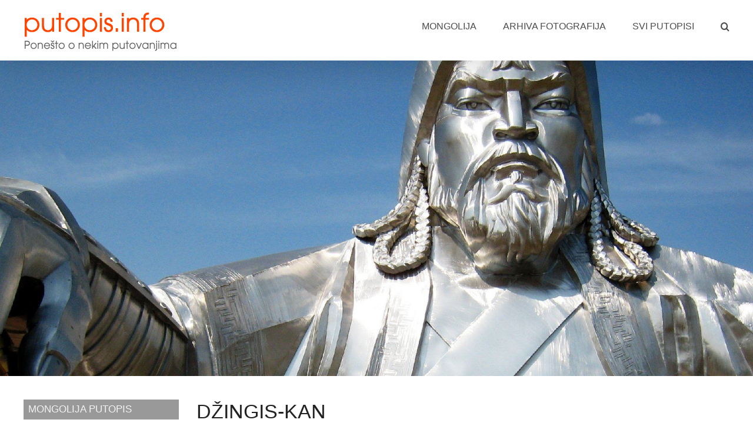

--- FILE ---
content_type: text/html
request_url: https://www.putopis.info/mongolija/dzingis-kan/
body_size: 16610
content:
<!DOCTYPE html>
<html class="avada-html-layout-wide avada-html-header-position-top" lang="en-US" prefix="og: http://ogp.me/ns# fb: http://ogp.me/ns/fb#">
<head>
<meta http-equiv="X-UA-Compatible" content="IE=edge"/>
<meta http-equiv="Content-Type" content="text/html; charset=utf-8"/>
<meta name="viewport" content="width=device-width, initial-scale=1"/>
<meta name='robots' content='index, follow, max-image-preview:large, max-snippet:-1, max-video-preview:-1'/>
<style>img:is([sizes="auto" i], [sizes^="auto," i]){contain-intrinsic-size:3000px 1500px}</style>
<title>Džingis-kan - Putopis</title>
<link rel="canonical" href="https://www.putopis.info/mongolija/dzingis-kan/"/>
<meta property="og:locale" content="en_US"/>
<meta property="og:type" content="article"/>
<meta property="og:title" content="Džingis-kan - Putopis"/>
<meta property="og:url" content="https://www.putopis.info/mongolija/dzingis-kan/"/>
<meta property="og:site_name" content="Putopis"/>
<meta property="article:publisher" content="https://www.facebook.com/davor.raunic"/>
<meta property="article:modified_time" content="2022-01-02T20:48:38+00:00"/>
<meta name="twitter:label1" content="Est. reading time"/>
<meta name="twitter:data1" content="16 minutes"/>
<script type="application/ld+json" class="yoast-schema-graph">{"@context":"https://schema.org","@graph":[{"@type":"WebPage","@id":"https://www.putopis.info/mongolija/dzingis-kan/","url":"https://www.putopis.info/mongolija/dzingis-kan/","name":"Džingis-kan - Putopis","isPartOf":{"@id":"https://www.putopis.info/#website"},"datePublished":"2020-02-19T16:30:20+00:00","dateModified":"2022-01-02T20:48:38+00:00","breadcrumb":{"@id":"https://www.putopis.info/mongolija/dzingis-kan/#breadcrumb"},"inLanguage":"en-US","potentialAction":[{"@type":"ReadAction","target":["https://www.putopis.info/mongolija/dzingis-kan/"]}]},{"@type":"BreadcrumbList","@id":"https://www.putopis.info/mongolija/dzingis-kan/#breadcrumb","itemListElement":[{"@type":"ListItem","position":1,"name":"Home","item":"https://www.putopis.info/"},{"@type":"ListItem","position":2,"name":"MONGOLIJA","item":"https://www.putopis.info/mongolija/"},{"@type":"ListItem","position":3,"name":"Džingis-kan"}]},{"@type":"WebSite","@id":"https://www.putopis.info/#website","url":"https://www.putopis.info/","name":"Putopis","description":"Ponešto o nekim putovanjima","publisher":{"@id":"https://www.putopis.info/#/schema/person/2ebe6fd3d2b88d1442953cabc531b025"},"potentialAction":[{"@type":"SearchAction","target":{"@type":"EntryPoint","urlTemplate":"https://www.putopis.info/?s={search_term_string}"},"query-input":{"@type":"PropertyValueSpecification","valueRequired":true,"valueName":"search_term_string"}}],"inLanguage":"en-US"},{"@type":["Person","Organization"],"@id":"https://www.putopis.info/#/schema/person/2ebe6fd3d2b88d1442953cabc531b025","name":"Davor Raunić","image":{"@type":"ImageObject","inLanguage":"en-US","@id":"https://www.putopis.info/#/schema/person/image/","url":"https://secure.gravatar.com/avatar/f3d1d131adf75ad3d0c7dc7145e020c07cd5b0a6909cad2af83b61f5c4e91852?s=96&d=mm&r=g","contentUrl":"https://secure.gravatar.com/avatar/f3d1d131adf75ad3d0c7dc7145e020c07cd5b0a6909cad2af83b61f5c4e91852?s=96&d=mm&r=g","caption":"Davor Raunić"},"logo":{"@id":"https://www.putopis.info/#/schema/person/image/"},"sameAs":["http://putopis.info","https://www.facebook.com/davor.raunic"]}]}</script>
<link rel="alternate" type="application/rss+xml" title="Putopis &raquo; Feed" href="https://www.putopis.info/feed/"/>
<link rel="alternate" type="application/rss+xml" title="Putopis &raquo; Comments Feed" href="https://www.putopis.info/comments/feed/"/>
<meta name="description" content="DŽINGIS-KAN MONGOLIJA - Putopis 4/15 Na povratku u Ulan Bator zastajemo kod spomenika Džingis-kanu. Nakon pada komunizma i uvođenja demokracije 1991. godine, osim vraćanja budizmu i šamanizmu, u Mongoliji počinje jačati i kult Džingis-kana. Spomenik je monumentalan, kao i ponos Mongola na drevnog osvajača i oca"/>
<meta property="og:locale" content="en_US"/>
<meta property="og:type" content="article"/>
<meta property="og:site_name" content="Putopis"/>
<meta property="og:title" content="Džingis-kan - Putopis"/>
<meta property="og:description" content="DŽINGIS-KAN MONGOLIJA - Putopis 4/15 Na povratku u Ulan Bator zastajemo kod spomenika Džingis-kanu. Nakon pada komunizma i uvođenja demokracije 1991. godine, osim vraćanja budizmu i šamanizmu, u Mongoliji počinje jačati i kult Džingis-kana. Spomenik je monumentalan, kao i ponos Mongola na drevnog osvajača i oca"/>
<meta property="og:url" content="https://www.putopis.info/mongolija/dzingis-kan/"/>
<meta property="article:modified_time" content="2022-01-02T20:48:38+01:00"/>
<meta property="og:image" content="https://www.putopis.info/wp-content/uploads/2016/06/putopis12.png"/>
<meta property="og:image:width" content="284"/>
<meta property="og:image:height" content="73"/>
<meta property="og:image:type" content=""/>
<link rel="stylesheet" type="text/css" href="//www.putopis.info/wp-content/cache/wpfc-minified/1mv27k63/9q1jt.css" media="all"/>
<link rel="https://api.w.org/" href="https://www.putopis.info/wp-json/"/><link rel="alternate" title="JSON" type="application/json" href="https://www.putopis.info/wp-json/wp/v2/pages/8632"/><link rel="EditURI" type="application/rsd+xml" title="RSD" href="https://www.putopis.info/xmlrpc.php?rsd"/>
<meta name="generator" content="WordPress 6.8.2"/>
<link rel='shortlink' href='https://www.putopis.info/?p=8632'/>
<link rel="alternate" title="oEmbed (JSON)" type="application/json+oembed" href="https://www.putopis.info/wp-json/oembed/1.0/embed?url=https%3A%2F%2Fwww.putopis.info%2Fmongolija%2Fdzingis-kan%2F"/>
<link rel="alternate" title="oEmbed (XML)" type="text/xml+oembed" href="https://www.putopis.info/wp-json/oembed/1.0/embed?url=https%3A%2F%2Fwww.putopis.info%2Fmongolija%2Fdzingis-kan%2F&#038;format=xml"/>
<style>.fancybox-slide--image .fancybox-content{background-color:#FFFFFF}div.fancybox-caption{display:none !important;}
img.fancybox-image{border-width:1px;border-color:#FFFFFF;border-style:solid;}
div.fancybox-bg{background-color:rgba(0,0,0,0.9);opacity:1 !important;}div.fancybox-content{border-color:#FFFFFF}
div#fancybox-title{background-color:#FFFFFF}
div.fancybox-content{background-color:#FFFFFF;border:1px solid #BBBBBB}
div#fancybox-title-inside{color:#333333}
div.fancybox-caption p.caption-title{display:inline-block}
div.fancybox-caption p.caption-title{font-size:14px}
div.fancybox-caption p.caption-title{color:#333333}
div.fancybox-caption{color:#333333}div.fancybox-caption p.caption-title{background:#fff;width:auto;padding:10px 30px;}div.fancybox-content p.caption-title{color:#333333;margin:0;padding:5px 0;}body.fancybox-active .fancybox-container .fancybox-stage .fancybox-content .fancybox-close-small{display:block;}</style>
<style id="css-fb-visibility">@media screen and (max-width:640px){.fusion-no-small-visibility{display:none !important;}body .sm-text-align-center{text-align:center !important;}body .sm-text-align-left{text-align:left !important;}body .sm-text-align-right{text-align:right !important;}body .sm-flex-align-center{justify-content:center !important;}body .sm-flex-align-flex-start{justify-content:flex-start !important;}body .sm-flex-align-flex-end{justify-content:flex-end !important;}body .sm-mx-auto{margin-left:auto !important;margin-right:auto !important;}body .sm-ml-auto{margin-left:auto !important;}body .sm-mr-auto{margin-right:auto !important;}body .fusion-absolute-position-small{position:absolute;top:auto;width:100%;}.awb-sticky.awb-sticky-small{ position: sticky; top: var(--awb-sticky-offset,0); }}@media screen and (min-width: 641px) and (max-width: 1024px){.fusion-no-medium-visibility{display:none !important;}body .md-text-align-center{text-align:center !important;}body .md-text-align-left{text-align:left !important;}body .md-text-align-right{text-align:right !important;}body .md-flex-align-center{justify-content:center !important;}body .md-flex-align-flex-start{justify-content:flex-start !important;}body .md-flex-align-flex-end{justify-content:flex-end !important;}body .md-mx-auto{margin-left:auto !important;margin-right:auto !important;}body .md-ml-auto{margin-left:auto !important;}body .md-mr-auto{margin-right:auto !important;}body .fusion-absolute-position-medium{position:absolute;top:auto;width:100%;}.awb-sticky.awb-sticky-medium{ position: sticky; top: var(--awb-sticky-offset,0); }}@media screen and (min-width:1025px){.fusion-no-large-visibility{display:none !important;}body .lg-text-align-center{text-align:center !important;}body .lg-text-align-left{text-align:left !important;}body .lg-text-align-right{text-align:right !important;}body .lg-flex-align-center{justify-content:center !important;}body .lg-flex-align-flex-start{justify-content:flex-start !important;}body .lg-flex-align-flex-end{justify-content:flex-end !important;}body .lg-mx-auto{margin-left:auto !important;margin-right:auto !important;}body .lg-ml-auto{margin-left:auto !important;}body .lg-mr-auto{margin-right:auto !important;}body .fusion-absolute-position-large{position:absolute;top:auto;width:100%;}.awb-sticky.awb-sticky-large{ position: sticky; top: var(--awb-sticky-offset,0); }}</style><style>.recentcomments a{display:inline !important;padding:0 !important;margin:0 !important;}</style><meta name="generator" content="Powered by WPBakery Page Builder - drag and drop page builder for WordPress."/>
<meta name="generator" content="Powered by Slider Revolution 6.7.37 - responsive, Mobile-Friendly Slider Plugin for WordPress with comfortable drag and drop interface."/>
<noscript><style>.wpb_animate_when_almost_visible{opacity:1;}</style></noscript><style id="fusion-builder-page-css">.clanak{border-style:solid;border-width:1px 1px 1px 10px;border-color:#de0202;border-radius:15px;background-color:#fcfcf7;padding:25px;margin-bottom:5px;}
.sidebar .widget .heading .widget-title, .sidebar .widget .widget-title{background-color:#999999;padding:8px;margin:0px 0px 5px 0px;font-size:17px;}
.sidebar .widget .heading h4, .sidebar .widget h4{color:#f2f2f2;font-size:16px;}
.wp-caption-text{font-size:11px;text-align:center;}
.naslov-bottline{padding-bottom:10px;border-style:solid;border-width:0px 0px 2px 0px;border-color:red;}
.naslov-bottline{padding-bottom:10px;border-style:solid;border-width:0px 0px 2px 0px;border-color:#f44336;}
.gallery-margin{padding-top:15px;padding-bottom:15px;}</style><script>(function(i,s,o,g,r,a,m){i['GoogleAnalyticsObject']=r;i[r]=i[r]||function(){ (i[r].q=i[r].q||[]).push(arguments)},i[r].l=1*new Date();a=s.createElement(o), m=s.getElementsByTagName(o)[0];a.async=1;a.src=g;m.parentNode.insertBefore(a,m) })(window,document,'script','//www.google-analytics.com/analytics.js','ga'); ga('create', 'UA-26125938-7', 'auto'); ga('send', 'pageview');</script>
<script data-wpfc-render="false">var Wpfcll={s:[],osl:0,scroll:false,i:function(){Wpfcll.ss();window.addEventListener('load',function(){let observer=new MutationObserver(mutationRecords=>{Wpfcll.osl=Wpfcll.s.length;Wpfcll.ss();if(Wpfcll.s.length > Wpfcll.osl){Wpfcll.ls(false);}});observer.observe(document.getElementsByTagName("html")[0],{childList:true,attributes:true,subtree:true,attributeFilter:["src"],attributeOldValue:false,characterDataOldValue:false});Wpfcll.ls(true);});window.addEventListener('scroll',function(){Wpfcll.scroll=true;Wpfcll.ls(false);});window.addEventListener('resize',function(){Wpfcll.scroll=true;Wpfcll.ls(false);});window.addEventListener('click',function(){Wpfcll.scroll=true;Wpfcll.ls(false);});},c:function(e,pageload){var w=document.documentElement.clientHeight || body.clientHeight;var n=0;if(pageload){n=0;}else{n=(w > 800) ? 800:200;n=Wpfcll.scroll ? 800:n;}var er=e.getBoundingClientRect();var t=0;var p=e.parentNode ? e.parentNode:false;if(typeof p.getBoundingClientRect=="undefined"){var pr=false;}else{var pr=p.getBoundingClientRect();}if(er.x==0 && er.y==0){for(var i=0;i < 10;i++){if(p){if(pr.x==0 && pr.y==0){if(p.parentNode){p=p.parentNode;}if(typeof p.getBoundingClientRect=="undefined"){pr=false;}else{pr=p.getBoundingClientRect();}}else{t=pr.top;break;}}};}else{t=er.top;}if(w - t+n > 0){return true;}return false;},r:function(e,pageload){var s=this;var oc,ot;try{oc=e.getAttribute("data-wpfc-original-src");ot=e.getAttribute("data-wpfc-original-srcset");originalsizes=e.getAttribute("data-wpfc-original-sizes");if(s.c(e,pageload)){if(oc || ot){if(e.tagName=="DIV" || e.tagName=="A" || e.tagName=="SPAN"){e.style.backgroundImage="url("+oc+")";e.removeAttribute("data-wpfc-original-src");e.removeAttribute("data-wpfc-original-srcset");e.removeAttribute("onload");}else{if(oc){e.setAttribute('src',oc);}if(ot){e.setAttribute('srcset',ot);}if(originalsizes){e.setAttribute('sizes',originalsizes);}if(e.getAttribute("alt") && e.getAttribute("alt")=="blank"){e.removeAttribute("alt");}e.removeAttribute("data-wpfc-original-src");e.removeAttribute("data-wpfc-original-srcset");e.removeAttribute("data-wpfc-original-sizes");e.removeAttribute("onload");if(e.tagName=="IFRAME"){var y="https://www.youtube.com/embed/";if(navigator.userAgent.match(/\sEdge?\/\d/i)){e.setAttribute('src',e.getAttribute("src").replace(/.+\/templates\/youtube\.html\#/,y));}e.onload=function(){if(typeof window.jQuery !="undefined"){if(jQuery.fn.fitVids){jQuery(e).parent().fitVids({customSelector:"iframe[src]"});}}var s=e.getAttribute("src").match(/templates\/youtube\.html\#(.+)/);if(s){try{var i=e.contentDocument || e.contentWindow;if(i.location.href=="about:blank"){e.setAttribute('src',y+s[1]);}}catch(err){e.setAttribute('src',y+s[1]);}}}}}}else{if(e.tagName=="NOSCRIPT"){if(typeof window.jQuery !="undefined"){if(jQuery(e).attr("data-type")=="wpfc"){e.removeAttribute("data-type");jQuery(e).after(jQuery(e).text());}}}}}}catch(error){console.log(error);console.log("==>",e);}},ss:function(){var i=Array.prototype.slice.call(document.getElementsByTagName("img"));var f=Array.prototype.slice.call(document.getElementsByTagName("iframe"));var d=Array.prototype.slice.call(document.getElementsByTagName("div"));var a=Array.prototype.slice.call(document.getElementsByTagName("a"));var s=Array.prototype.slice.call(document.getElementsByTagName("span"));var n=Array.prototype.slice.call(document.getElementsByTagName("noscript"));this.s=i.concat(f).concat(d).concat(a).concat(s).concat(n);},ls:function(pageload){var s=this;[].forEach.call(s.s,function(e,index){s.r(e,pageload);});}};document.addEventListener('DOMContentLoaded',function(){wpfci();});function wpfci(){Wpfcll.i();}</script>
</head>
<body class="wp-singular page-template-default page page-id-8632 page-child parent-pageid-8296 wp-theme-Avada has-sidebar fusion-image-hovers fusion-pagination-sizing fusion-button_type-flat fusion-button_span-no fusion-button_gradient-linear avada-image-rollover-circle-yes avada-image-rollover-yes avada-image-rollover-direction-left fusion-has-button-gradient wpb-js-composer js-comp-ver-8.0.1 vc_responsive fusion-body ltr fusion-sticky-header no-mobile-sticky-header no-mobile-slidingbar fusion-disable-outline fusion-sub-menu-fade mobile-logo-pos-left layout-wide-mode avada-has-boxed-modal-shadow-none layout-scroll-offset-full avada-has-zero-margin-offset-top fusion-top-header menu-text-align-left mobile-menu-design-classic fusion-show-pagination-text fusion-header-layout-v1 avada-responsive avada-footer-fx-none avada-menu-highlight-style-bar fusion-search-form-clean fusion-main-menu-search-overlay fusion-avatar-circle avada-sticky-shrinkage avada-dropdown-styles avada-blog-layout-medium avada-blog-archive-layout-grid avada-header-shadow-yes avada-menu-icon-position-left avada-has-mainmenu-dropdown-divider avada-has-main-nav-search-icon avada-has-breadcrumb-mobile-hidden avada-has-titlebar-hide avada-has-pagination-padding avada-flyout-menu-direction-fade avada-ec-views-v1" data-awb-post-id="8632">
<a class="skip-link screen-reader-text" href="#content">Skip to content</a>
<div id="boxed-wrapper">
<div id="wrapper" class="fusion-wrapper">
<div id="home" style="position:relative;top:-1px;"></div><header class="fusion-header-wrapper fusion-header-shadow">
<div class="fusion-header-v1 fusion-logo-alignment fusion-logo-left fusion-sticky-menu- fusion-sticky-logo-1 fusion-mobile-logo- fusion-mobile-menu-design-classic">
<div class="fusion-header-sticky-height"></div><div class="fusion-header">
<div class="fusion-row">
<div class="fusion-logo" data-margin-top="20px" data-margin-bottom="10px" data-margin-left="0px" data-margin-right="0px"> <a class="fusion-logo-link" href="https://www.putopis.info/">  <img src="https://www.putopis.info/wp-content/uploads/2016/06/putopis12.png" srcset="https://www.putopis.info/wp-content/uploads/2016/06/putopis12.png 1x" width="284" height="73" alt="Putopis Logo" data-retina_logo_url="" class="fusion-standard-logo"/>  <img src="https://www.putopis.info/wp-content/uploads/2016/06/putopis2.png" srcset="https://www.putopis.info/wp-content/uploads/2016/06/putopis2.png 1x" width="172" height="37" alt="Putopis Logo" data-retina_logo_url="" class="fusion-sticky-logo"/> </a></div><nav class="fusion-main-menu" aria-label="Main Menu"><div class="fusion-overlay-search">		<form role="search" class="searchform fusion-search-form  fusion-search-form-clean" method="get" action="https://www.putopis.info/">
<div class="fusion-search-form-content">
<div class="fusion-search-field search-field"> <label><span class="screen-reader-text">Search for:</span> <input type="search" value="" name="s" class="s" placeholder="Search..." required aria-required="true" aria-label="Search..."/> </label></div><div class="fusion-search-button search-button"> <input type="submit" class="fusion-search-submit searchsubmit" aria-label="Search" value="&#xf002;" /></div></div></form>
<div class="fusion-search-spacer"></div><a href="#" role="button" aria-label="Close Search" class="fusion-close-search"></a></div><ul id="menu-mongolija-top" class="fusion-menu"><li id="menu-item-8359" class="menu-item menu-item-type-post_type menu-item-object-page current-page-ancestor menu-item-8359" data-item-id="8359"><a href="https://www.putopis.info/mongolija/" class="fusion-bar-highlight"><span class="menu-text">MONGOLIJA</span></a></li><li id="menu-item-8361" class="menu-item menu-item-type-custom menu-item-object-custom menu-item-8361" data-item-id="8361"><a href="https://www.putopis.info/mongolija/arhiva-fotografija/" class="fusion-bar-highlight"><span class="menu-text">ARHIVA FOTOGRAFIJA</span></a></li><li id="menu-item-8360" class="menu-item menu-item-type-post_type menu-item-object-page menu-item-home menu-item-8360" data-item-id="8360"><a href="https://www.putopis.info/" class="fusion-bar-highlight"><span class="menu-text">SVI PUTOPISI</span></a></li><li class="fusion-custom-menu-item fusion-main-menu-search fusion-search-overlay"><a class="fusion-main-menu-icon fusion-bar-highlight" href="#" aria-label="Search" data-title="Search" title="Search" role="button" aria-expanded="false"></a></li></ul></nav>
<nav class="fusion-mobile-nav-holder fusion-mobile-menu-text-align-left" aria-label="Main Menu Mobile"></nav></div></div></div><div class="fusion-clearfix"></div></header>
<div id="sliders-container" class="fusion-slider-visibility">
<div id="fusion-slider-100" data-id="100" class="fusion-slider-container fusion-slider-8632 full-width-slider-container" style="height:700px;max-width:100%;">
<style>#fusion-slider-100 .flex-direction-nav a{}</style>
<div class="fusion-slider-loading">Loading...</div><div class="tfs-slider flexslider main-flex full-width-slider" style="max-width:100%;" data-slider_width="100%" data-slider_height="700px" data-slider_content_width="" data-full_screen="0" data-slider_indicator="" data-slider_indicator_color="#ffffff" data-parallax="1" data-nav_arrows="1" data-nav_box_width="" data-nav_box_height="" data-nav_arrow_size="" data-autoplay="0" data-loop="1" data-orderby="date" data-order="DESC" data-animation="fade" data-slideshow_speed="" data-animation_speed="" data-typo_sensitivity="" data-typo_factor="">
<ul class="slides" style="max-width:100%;">
<li class="slide-id-8862" data-mute="yes" data-loop="yes" data-autoplay="yes"> <div class="slide-content-container slide-content-left" style="display: none;"> <div class="slide-content"> <div class="buttons"></div></div></div><div data-wpfc-original-src='https://www.putopis.info/wp-content/uploads/2020/03/Mong-272.jpg' class="background background-image" style="max-width:100%;height:700px;filter: progid:DXImageTransform.Microsoft.AlphaImageLoader(src='https://www.putopis.info/wp-content/uploads/2020/03/Mong-272.jpg', sizingMethod='scale');" data-imgwidth="2560"></div></li>
<li class="slide-id-8861" data-mute="yes" data-loop="yes" data-autoplay="yes"> <div class="slide-content-container slide-content-left" style="display: none;"> <div class="slide-content"> <div class="buttons"></div></div></div><div data-wpfc-original-src='https://www.putopis.info/wp-content/uploads/2020/03/Mong-263-scaled.jpg' class="background background-image" style="max-width:100%;height:700px;filter: progid:DXImageTransform.Microsoft.AlphaImageLoader(src='https://www.putopis.info/wp-content/uploads/2020/03/Mong-263-scaled.jpg', sizingMethod='scale');" data-imgwidth="2560"></div></li>
</ul></div></div></div><main id="main" class="clearfix ">
<div class="fusion-row">
<section id="content" style="float: right;">
<div id="post-8632" class="post-8632 page type-page status-publish hentry">
<span class="entry-title rich-snippet-hidden">Džingis-kan</span><span class="vcard rich-snippet-hidden"><span class="fn"><a href="https://www.putopis.info/author/rdavor/" title="Posts by Davor Raunic" rel="author">Davor Raunic</a></span></span><span class="updated rich-snippet-hidden">2022-01-02T21:48:38+01:00</span>
<div class="post-content">
<div class="fusion-fullwidth fullwidth-box fusion-builder-row-1 nonhundred-percent-fullwidth non-hundred-percent-height-scrolling" style="--awb-border-radius-top-left:0px;--awb-border-radius-top-right:0px;--awb-border-radius-bottom-right:0px;--awb-border-radius-bottom-left:0px;--awb-flex-wrap:wrap;"><div class="fusion-builder-row fusion-row"><div class="fusion-layout-column fusion_builder_column fusion-builder-column-0 fusion_builder_column_1_1 1_1 fusion-one-full fusion-column-first fusion-column-last" style="--awb-bg-size:cover;"><div class="fusion-column-wrapper fusion-column-has-shadow fusion-flex-column-wrapper-legacy"><div class="fusion-title title fusion-title-1 fusion-sep-none fusion-title-text fusion-title-size-one naslov-bottline" style="--awb-margin-bottom:5px;"><h1 class="fusion-title-heading title-heading-left" style="margin:0;">DŽINGIS-KAN</h1></div><div class="fusion-text fusion-text-1" style="--awb-text-transform:none;"><p style="text-align: right;"><span style="color: #b5b5b5;">MONGOLIJA &#8211; Putopis 4/15</span></p></div><div class="fusion-clearfix"></div></div></div></div></div><div class="fusion-fullwidth fullwidth-box fusion-builder-row-2 nonhundred-percent-fullwidth non-hundred-percent-height-scrolling" style="--awb-border-radius-top-left:0px;--awb-border-radius-top-right:0px;--awb-border-radius-bottom-right:0px;--awb-border-radius-bottom-left:0px;--awb-flex-wrap:wrap;"><div class="fusion-builder-row fusion-row"><div class="fusion-layout-column fusion_builder_column fusion-builder-column-1 fusion_builder_column_1_1 1_1 fusion-one-full fusion-column-first fusion-column-last" style="--awb-bg-size:cover;"><div class="fusion-column-wrapper fusion-column-has-shadow fusion-flex-column-wrapper-legacy"><div class="fusion-text fusion-text-2"><p style="text-align: justify;">Na povratku u Ulan Bator zastajemo kod spomenika Džingis-kanu. Nakon pada komunizma i uvođenja demokracije 1991. godine, osim vraćanja budizmu i šamanizmu, u Mongoliji počinje jačati i kult Džingis-kana. Spomenik je monumentalan, kao i ponos Mongola na drevnog osvajača i oca nacije. Na deset metarskom postolju sa 36 stupova, koji simboliziraju 36 mongolskih kanova, uzdiže se 40 metarski kip Džingis-kana na konju. Kip je učinjen po uzoru na Kip slobode u New Yorku, približno su isti po veličini, ali za razliku od njega nema zelenu bakrenu patinu, već se na suncu sjaji 250 tona nehrđajućeg čelika. Kip je otvoren povodom osamstote godišnjice proglašenja Džingis-kana velikim kanom čitave Mongolije, a podignut je usred ničega, što u Mongoliji uopće nije problem, na pedesetak kilometara od Ulan Batora. Kroz rep i zadnje konjske noge liftom se uzdižemo do konjske stražnjice, odakle se raznim labirintima dolazi u konjsku utrobu gdje su dvorane s video projekcijama i izložbama. Uskim stepenicama izlazimo na konjska leđa s kojih se vanjskim stepenicama po konjskoj grivi dolazi konju između ušiju. Sa konjske glave puca krasan pogled u namrgođeno lice Džingis-kana i okolnu mongolsku stepu.</p></div><div class="awb-gallery-wrapper awb-gallery-wrapper-1 button-span-no"><div style="margin:-3px;--awb-bordersize:0px;" class="fusion-gallery fusion-gallery-container fusion-grid-3 fusion-columns-total-6 fusion-gallery-layout-grid fusion-gallery-1 gallery-margin"><div style="padding:3.5px;" class="fusion-grid-column fusion-gallery-column fusion-gallery-column-3 hover-type-none"><div class="fusion-gallery-image"><a href="https://www.putopis.info/wp-content/uploads/2020/03/Mong-260-S.jpg" rel="noreferrer" data-rel="iLightbox[gallery_image_1]" class="fusion-lightbox" target="_self"><img fetchpriority="high" decoding="async" src="https://www.putopis.info/wp-content/uploads/2020/03/Mong-260-S-460x295.jpg" width="460" height="295" alt="" title="Mong-260-S" aria-label="Mong-260-S" class="img-responsive wp-image-8466 fusion-gallery-image-size-fixed"/></a></div></div><div style="padding:3.5px;" class="fusion-grid-column fusion-gallery-column fusion-gallery-column-3 hover-type-none"><div class="fusion-gallery-image"><a href="https://www.putopis.info/wp-content/uploads/2020/03/Mong-261-S.jpg" rel="noreferrer" data-rel="iLightbox[gallery_image_1]" class="fusion-lightbox" target="_self"><img onload="Wpfcll.r(this,true);" src="https://www.putopis.info/wp-content/plugins/wp-fastest-cache-premium/pro/images/blank.gif" decoding="async" data-wpfc-original-src="https://www.putopis.info/wp-content/uploads/2020/03/Mong-261-S-460x295.jpg" width="460" height="295" alt="blank" title="Mong-261-S" aria-label="Mong-261-S" class="img-responsive wp-image-8467 fusion-gallery-image-size-fixed"/></a></div></div><div style="padding:3.5px;" class="fusion-grid-column fusion-gallery-column fusion-gallery-column-3 hover-type-none"><div class="fusion-gallery-image"><a href="https://www.putopis.info/wp-content/uploads/2020/03/Mong-263-S.jpg" rel="noreferrer" data-rel="iLightbox[gallery_image_1]" class="fusion-lightbox" target="_self"><img onload="Wpfcll.r(this,true);" src="https://www.putopis.info/wp-content/plugins/wp-fastest-cache-premium/pro/images/blank.gif" decoding="async" data-wpfc-original-src="https://www.putopis.info/wp-content/uploads/2020/03/Mong-263-S-460x295.jpg" width="460" height="295" alt="blank" title="Mong-263-S" aria-label="Mong-263-S" class="img-responsive wp-image-8468 fusion-gallery-image-size-fixed"/></a></div></div><div class="clearfix"></div><div style="padding:3.5px;" class="fusion-grid-column fusion-gallery-column fusion-gallery-column-3 hover-type-none"><div class="fusion-gallery-image"><a href="https://www.putopis.info/wp-content/uploads/2020/03/MD-JK-013-S.jpg" rel="noreferrer" data-rel="iLightbox[gallery_image_1]" class="fusion-lightbox" target="_self"><img onload="Wpfcll.r(this,true);" src="https://www.putopis.info/wp-content/plugins/wp-fastest-cache-premium/pro/images/blank.gif" decoding="async" data-wpfc-original-src="https://www.putopis.info/wp-content/uploads/2020/03/MD-JK-013-S-460x295.jpg" width="460" height="295" alt="blank" title="MD-JK-013-S" aria-label="MD-JK-013-S" class="img-responsive wp-image-8465 fusion-gallery-image-size-fixed"/></a></div></div><div style="padding:3.5px;" class="fusion-grid-column fusion-gallery-column fusion-gallery-column-3 hover-type-none"><div class="fusion-gallery-image"><a href="https://www.putopis.info/wp-content/uploads/2020/03/Mong-272-S.jpg" rel="noreferrer" data-rel="iLightbox[gallery_image_1]" class="fusion-lightbox" target="_self"><img onload="Wpfcll.r(this,true);" src="https://www.putopis.info/wp-content/plugins/wp-fastest-cache-premium/pro/images/blank.gif" decoding="async" data-wpfc-original-src="https://www.putopis.info/wp-content/uploads/2020/03/Mong-272-S-460x295.jpg" width="460" height="295" alt="blank" title="Mong-272-S" aria-label="Mong-272-S" class="img-responsive wp-image-8470 fusion-gallery-image-size-fixed"/></a></div></div><div style="padding:3.5px;" class="fusion-grid-column fusion-gallery-column fusion-gallery-column-3 hover-type-none"><div class="fusion-gallery-image"><a href="https://www.putopis.info/wp-content/uploads/2020/03/Mong-270-S.jpg" rel="noreferrer" data-rel="iLightbox[gallery_image_1]" class="fusion-lightbox" target="_self"><img onload="Wpfcll.r(this,true);" src="https://www.putopis.info/wp-content/plugins/wp-fastest-cache-premium/pro/images/blank.gif" decoding="async" data-wpfc-original-src="https://www.putopis.info/wp-content/uploads/2020/03/Mong-270-S-460x295.jpg" width="460" height="295" alt="blank" title="Mong-270-S" aria-label="Mong-270-S" class="img-responsive wp-image-8469 fusion-gallery-image-size-fixed"/></a></div></div><div class="clearfix"></div></div></div><div class="fusion-clearfix"></div></div></div></div></div><div class="fusion-fullwidth fullwidth-box fusion-builder-row-3 nonhundred-percent-fullwidth non-hundred-percent-height-scrolling" style="--awb-border-radius-top-left:0px;--awb-border-radius-top-right:0px;--awb-border-radius-bottom-right:0px;--awb-border-radius-bottom-left:0px;--awb-flex-wrap:wrap;"><div class="fusion-builder-row fusion-row"><div class="fusion-layout-column fusion_builder_column fusion-builder-column-2 fusion_builder_column_1_1 1_1 fusion-one-full fusion-column-first fusion-column-last" style="--awb-bg-size:cover;"><div class="fusion-column-wrapper fusion-column-has-shadow fusion-flex-column-wrapper-legacy"><div class="fusion-text fusion-text-3 clanak"><p style="text-align: justify;">Ponos i opčinjenost Džingis-kanom je takva da ovdje neizbježno treba spomenuti neke činjenice, legende i špekulacije koje smo putem čuli o Džingis-kanu i njegovom Mongolskom carstvu.</p> <p style="text-align: justify;"><span style="font-size: 20px;">Kult</span><br /> Za vrijeme komunizma bilo je zabranjeno bilo kakvo veličanje njegova imena, to se smatralo nacionalizmom i separatizmom, Sovjeti su se toga toliko bojali, da su 1964. godine u Pravdi objavili upozorenje protiv veličanja &#8221;krvožednog barbara Džingis-kana&#8221;. Zato Mongoli stoljetnu apstinenciju sada dobro nadoknađuju. Na svakom koraku nailazite na ustanove, agencije, restorane, barove, jela, pića, bendove i pjesme koje nose naziv Džingis. Sve novčanice imaju lik Džingis-kana, razlika je samo u boji i broju nula. Ne čudim se Mongolima koji mu se dive, ali bilo bi zanimljivo čuti što o njemu misle narodi koje je u svojim pohodima pokorio i zgazio.</p> <p style="text-align: justify;"><span style="font-size: 20px;">Najveći vojskovođa</span><br /> Nesumnjivo je on najveći vojskovođa svih vremena, Mongolsko carstvo bilo je duplo veće od Rimskog carstva i četiri puta veće od carstva Aleksandra velikog. Protezalo se od Japanskoga mora na istoku do Mađarske i nadomak Moskve na zapadu, a Japan nisu osvojili samo zato što im je tajfun Kamikaze, Božanski vjetar, potopio cijelu flotu.</p> <p style="text-align: justify;"><span style="font-size: 20px;">Iz naših krajeva</span><br /> U našim krajevima je invazija Mongola, koju vodi Batu kan, poznata kao najezda Tatara jer je većina mongolske vojske bila iz plamena Tatara. Hrvatsko-ugarski kralj Bela IV je tada imao internih problema sa svojim plemstvom i susjedima i nitko mu nije želio pomoći. Neiskusni Bela je skupio 60.000 vojnika, ali je veliku bitku izgubio. Bježi u Moravsku, a Mongoli ga počinju ganjati kako bi ga ubili. Kad su poharali Moravsku i Peštu, Bela bježi u Zagreb, kad su poharali Zagreb, bježi u Split, pa u Trogir, kad su počeli opsjedati Trogir, bježi na dalmatinske otoke. Spasio se, odnosno spasili smo se, samo zato što je u Mongoliji umro kan Ogotaj, Džingisov sin, pa se Batu morao vratiti u Mongoliju zbog izbora novoga kana. Nakon što su poharali naše krajeve, u opustošenoj Hrvatskoj je zavladala glad i kuga, a Bela IV poučen ovim iskustvom promijenio je način vladanja, iz zahvalnosti što ga je štitio, dodijelio je Gradecu, današnjem Zagrebu, Zlatnu Bulu, kojom je Gradec dobio samoupravu.</p> <p style="text-align: justify;"><span style="font-size: 20px;">Začetnik globalizacije</span><br /> Povezivanjem svih krajeva carstva &#8221;jam-om&#8221;, brzom konjičkom poštom u kojoj je bilo oko 300.000 konja, Džingis-kan je omogućio razmjenu informacija i kultura duž carstva, a intenzivnom izgradnjom puteva i održavanjem reda od Azije do Europe omogućio je nesmetan protok dobara, ljudi i znanja kakav nije bio poznat do tada, pa mu se danas pripisuje da je začetnik globalizacije.</p> <p style="text-align: justify;"><span style="font-size: 20px;">Marko Polo</span><br /> Na mongolskom dvoru, u Pekingu, za vrijeme Džingis-kanovog unuka Kublaj-kana, boravio je Marko Polo koji je Evropu upoznao s Mongolskim carstvom. Uvriježeno je mišljenje da je Marko Polo u Kini boravio na kineskom dvoru, što nije točno jer je tada Kina bila samo mali dio carstva, a upravo je Kublaj-kan preselio glavni grad iz Karakoruma u Peking. Kada se Marko Polo, nakon sedamnaest godina vratio u Evropu, objavio je knjigu &#8216;Milijun&#8217; u kojoj je opisao Mongolsko carstvo. Smatra se da je knjiga, nakon Biblije i Kurana, treća najprevedenija i najčitanija knjiga u povijesti.</p> <p style="text-align: justify;"><span style="font-size: 20px;">&#8216;Ekolog&#8217;</span><br /> Osim tvrdnje da je začetnik globalizacije, bizarnija i jezivija je špekulacija da je Džingis-kan najveći ekolog u povijesti. U tisućljećima zagrijavanja planete, on je, navodno, jedini uspio Zemlju malo ohladiti. Špekulacija se temelji na proračunu da je u svojim pohodima ubio 40-50 milijuna ljudi, pa su se, zbog smanjene potrebe za hranom, polja pretvorila šume, a te su šume očistile zrak od više stotina milijuna tona ugljikovodika, što je malčice ohladilo planet.</p> <p style="text-align: justify;"><span style="font-size: 20px;">Grob</span><br /> Kako dolikuje svakom velikom vladaru posebna je legenda oko njegovog groba. Legenda kaže da je, prema tradiciji njegova plemena, pokopan na nepoznatom mjestu, naravno s blagom. Da bi mjesto ostalo nepoznato pogrebna povorka je pobila svakog na koga je naišla. Potom su cijelo mjesto prekrili zemljom, utabali tisućama konja i posadili stabla da izraste šuma. Onda su pobili sve koji su sudjelovali u pokopu, pa su za svaki slučaj pobili i ove koji su pobili one prve. Oduvijek je bilo zabranjeno tražiti njegov grob, jer se to smatralo oskvrnućem koje će osloboditi zloduha i dovesti do kraja svijeta. Zabrana vrijedi i danas. Nadam se da će tako i ostati. Dovoljno nam je postojećih zloduha, ne treba nam još i on.</p></div><div class="fusion-clearfix"></div></div></div></div></div><div class="fusion-fullwidth fullwidth-box fusion-builder-row-4 nonhundred-percent-fullwidth non-hundred-percent-height-scrolling" style="--awb-border-radius-top-left:0px;--awb-border-radius-top-right:0px;--awb-border-radius-bottom-right:0px;--awb-border-radius-bottom-left:0px;--awb-flex-wrap:wrap;"><div class="fusion-builder-row fusion-row"><div class="fusion-layout-column fusion_builder_column fusion-builder-column-3 fusion_builder_column_1_2 1_2 fusion-one-half fusion-column-first" style="--awb-bg-size:cover;width:50%;width:calc(50% - ( ( 4% ) * 0.5 ) );margin-right: 4%;"><div class="fusion-column-wrapper fusion-column-has-shadow fusion-flex-column-wrapper-legacy"><div class="fusion-fa-align-left"><a class="fb-icon-element-1 fb-icon-element fontawesome-icon fa-arrow-left fas circle-yes fusion-link icon-hover-animation-pulsate" style="--awb-iconcolor:#f44336;--awb-circlecolor:#ffffff;--awb-circlecolor-hover:#f44336;--awb-circlebordercolor:#f44336;--awb-circlebordercolor-hover:#f44336;--awb-circlebordersize:3px;--awb-font-size:44px;--awb-width:88px;--awb-height:88px;--awb-line-height:82px;--awb-margin-right:25px;" href="https://www.putopis.info/mongolija/jahanje-i-nomadi/" target="_self" aria-label="Link to https://www.putopis.info/mongolija/jahanje-i-nomadi/"></a></div><div class="fusion-clearfix"></div></div></div><div class="fusion-layout-column fusion_builder_column fusion-builder-column-4 fusion_builder_column_1_2 1_2 fusion-one-half fusion-column-last" style="--awb-bg-size:cover;width:50%;width:calc(50% - ( ( 4% ) * 0.5 ) );"><div class="fusion-column-wrapper fusion-column-has-shadow fusion-flex-column-wrapper-legacy"><div class="fusion-fa-align-right"><a class="fb-icon-element-2 fb-icon-element fontawesome-icon fa-arrow-right fas circle-yes fusion-link icon-hover-animation-pulsate" style="--awb-iconcolor:#f44336;--awb-circlecolor:#ffffff;--awb-circlecolor-hover:#f44336;--awb-circlebordercolor:#f44336;--awb-circlebordercolor-hover:#f44336;--awb-circlebordersize:3px;--awb-font-size:44px;--awb-width:88px;--awb-height:88px;--awb-line-height:82px;--awb-margin-left:25px;" href="https://www.putopis.info/mongolija/ulan-bator-grad-nomada/" target="_self" aria-label="Link to https://www.putopis.info/mongolija/ulan-bator-grad-nomada/"></a></div><div class="fusion-clearfix"></div></div></div></div></div></div></div></section>
<aside id="sidebar" class="sidebar fusion-widget-area fusion-content-widget-area fusion-sidebar-left fusion-mongolija fusion-sticky-sidebar" style="float: left;" data="">
<div class="fusion-sidebar-inner-content">
<div id="nav_menu-23" class="widget widget_nav_menu" style="border-style: solid;border-color:transparent;border-width:0px;"><div class="heading"><h4 class="widget-title">MONGOLIJA PUTOPIS</h4></div><div class="menu-mongolija-lijevi-container"><ul id="menu-mongolija-lijevi" class="menu"><li id="menu-item-8801" class="menu-item menu-item-type-post_type menu-item-object-page current-page-ancestor current-page-parent menu-item-8801"><a href="https://www.putopis.info/mongolija/">Putopis &#8211; Početna</a></li> <li id="menu-item-8637" class="menu-item menu-item-type-post_type menu-item-object-page menu-item-8637"><a href="https://www.putopis.info/mongolija/transmongolska-zeljeznica/">Transmongolska željeznica</a></li> <li id="menu-item-8636" class="menu-item menu-item-type-post_type menu-item-object-page menu-item-8636"><a href="https://www.putopis.info/mongolija/gun-galuut/">Gun-Galuut</a></li> <li id="menu-item-8635" class="menu-item menu-item-type-post_type menu-item-object-page menu-item-8635"><a href="https://www.putopis.info/mongolija/jahanje-i-nomadi/">Jahanje i nomadi</a></li> <li id="menu-item-8634" class="menu-item menu-item-type-post_type menu-item-object-page current-menu-item page_item page-item-8632 current_page_item menu-item-8634"><a href="https://www.putopis.info/mongolija/dzingis-kan/" aria-current="page">Džingis-kan</a></li> <li id="menu-item-8664" class="menu-item menu-item-type-post_type menu-item-object-page menu-item-8664"><a href="https://www.putopis.info/mongolija/ulan-bator-grad-nomada/">Ulan Bator, grad nomada</a></li> <li id="menu-item-8663" class="menu-item menu-item-type-post_type menu-item-object-page menu-item-8663"><a href="https://www.putopis.info/mongolija/ulan-bator/">Ulan Bator</a></li> <li id="menu-item-8662" class="menu-item menu-item-type-post_type menu-item-object-page menu-item-8662"><a href="https://www.putopis.info/mongolija/hustai/">Hustai</a></li> <li id="menu-item-8661" class="menu-item menu-item-type-post_type menu-item-object-page menu-item-8661"><a href="https://www.putopis.info/mongolija/konjske-trke-i-mali-gobi/">Konjske trke i Mali Gobi</a></li> <li id="menu-item-8660" class="menu-item menu-item-type-post_type menu-item-object-page menu-item-8660"><a href="https://www.putopis.info/mongolija/karakorum-stara-prijestolnica/">Karakorum, stara prijestolnica</a></li> <li id="menu-item-8659" class="menu-item menu-item-type-post_type menu-item-object-page menu-item-8659"><a href="https://www.putopis.info/mongolija/gobi-zelena-pustinja/">Gobi, zelena pustinja</a></li> <li id="menu-item-8773" class="menu-item menu-item-type-post_type menu-item-object-page menu-item-8773"><a href="https://www.putopis.info/mongolija/gobi-plamene-stijene-bayanzag/">Gobi, plamene stijene Bayanzag</a></li> <li id="menu-item-8772" class="menu-item menu-item-type-post_type menu-item-object-page menu-item-8772"><a href="https://www.putopis.info/mongolija/gobi-pjescane-dine-khongor-els/">Gobi, pješčane dine Khongor Els</a></li> <li id="menu-item-8771" class="menu-item menu-item-type-post_type menu-item-object-page menu-item-8771"><a href="https://www.putopis.info/mongolija/gobi-ledeni-kanjon-yoliin-am/">Gobi, ledeni kanjon Yoliin Am</a></li> <li id="menu-item-8770" class="menu-item menu-item-type-post_type menu-item-object-page menu-item-8770"><a href="https://www.putopis.info/mongolija/juzni-gobi/">Južni Gobi</a></li> <li id="menu-item-8769" class="menu-item menu-item-type-post_type menu-item-object-page menu-item-8769"><a href="https://www.putopis.info/mongolija/energetski-centar-khamariin-khiid/">Energetski centar Khamariin Khiid</a></li> </ul></div></div><div id="text-24" class="widget widget_text" style="border-style: solid;border-color:transparent;border-width:0px;"><div class="heading"><h4 class="widget-title">ARHIVA FOTOGRAFIJA</h4></div><div class="textwidget"><p><a href="https://www.putopis.info/mongolija/arhiva-fotografija/"><img onload="Wpfcll.r(this,true);" src="https://www.putopis.info/wp-content/plugins/wp-fastest-cache-premium/pro/images/blank.gif" decoding="async" class="aligncenter wp-image-9061 size-fusion-800" data-wpfc-original-src="https://www.putopis.info/wp-content/uploads/2020/03/Arhivamongolija-800x480.jpg" alt="blank" width="800" height="480" data-wpfc-original-srcset="https://www.putopis.info/wp-content/uploads/2020/03/Arhivamongolija-200x120.jpg 200w, https://www.putopis.info/wp-content/uploads/2020/03/Arhivamongolija-300x180.jpg 300w, https://www.putopis.info/wp-content/uploads/2020/03/Arhivamongolija-400x240.jpg 400w, https://www.putopis.info/wp-content/uploads/2020/03/Arhivamongolija-600x360.jpg 600w, https://www.putopis.info/wp-content/uploads/2020/03/Arhivamongolija-768x461.jpg 768w, https://www.putopis.info/wp-content/uploads/2020/03/Arhivamongolija-800x480.jpg 800w, https://www.putopis.info/wp-content/uploads/2020/03/Arhivamongolija.jpg 833w" data-wpfc-original-sizes="(max-width: 800px) 100vw, 800px"/></a></p></div></div><div id="text-25" class="widget widget_text" style="border-style: solid;border-color:transparent;border-width:0px;">			<div class="textwidget"><p>Zapisao i fotografirao : <a class="fancybox" href="https://www.putopis.info/wp-content/uploads/2020/03/Mong-845.jpg">Davor </a></p></div></div></div></aside></div></main>  
<div class="fusion-footer">
<footer class="fusion-footer-widget-area fusion-widget-area fusion-footer-widget-area-center">
<div class="fusion-row">
<div class="fusion-columns fusion-columns-2 fusion-widget-area">
<div class="fusion-column col-lg-6 col-md-6 col-sm-6">
<section id="text-2" class="fusion-footer-widget-column widget widget_text" style="border-style: solid;border-color:transparent;border-width:0px;">			<div class="textwidget"><p><span style="font-size: 11px;"><a href="https://www.putopis.info/oman/" target="_blank" rel="noopener">OMAN </a>&#8211; <a href="https://www.putopis.info/mongolija/" target="_blank" rel="noopener">MONGOLIJA </a>&#8211; <a href="https://www.putopis.info/iran/" target="_blank" rel="noopener">IRAN </a>&#8211; <a href="https://www.putopis.info/nepal-tibet-kina/">NEPAL </a>&#8211; <a href="https://www.putopis.info/kuba/" target="_blank" rel="noopener">KUBA</a> &#8211; <a href="https://www.putopis.info/korzika">KORZIKA</a> &#8211; <a href="https://www.putopis.info/kenija-i-tanzanija/" target="_blank" rel="noopener">KENIJA i TANZANIJA</a> &#8211; <a href="https://www.putopis.info/peru/" target="_blank" rel="noopener">PERU </a>&#8211; <a href="https://www.putopis.info/myanmar/" target="_blank" rel="noopener">MYANMAR </a>&#8211; <a href="https://www.putopis.info/nepal-tibet-kina/">TIBET</a> &#8211; <a href="https://www.putopis.info/nepal-tibet-kina/">KINA </a>&#8211; PORTUGAL &#8211; JORDAN &#8211; SRI LANKA &#8211; MALDIVI &#8211; TAJLAND &#8211; NEPAL ABC TREK &#8211; VIJETNAM &#8211; KAMBODŽA</span></p></div><div style="clear:both;"></div></section></div><div class="fusion-column fusion-column-last col-lg-6 col-md-6 col-sm-6">
<section id="text-4" class="fusion-footer-widget-column widget widget_text">			<div class="textwidget"><table align="center"> <tbody> <tr> <td><a href="https://www.putopis.info/kontakt/"><span style="color: #777777;">POŠALJI PORUKU</span></a></td> <td>   <a href="https://www.putopis.info/kontakt/"><img onload="Wpfcll.r(this,true);" src="https://www.putopis.info/wp-content/plugins/wp-fastest-cache-premium/pro/images/blank.gif" class="alignnone" data-wpfc-original-src="https://www.putopis.info/wp-content/uploads/2015/01/mail5.png" alt="Kontakt" width="40" height="40"/></a></td> </tr> </tbody> </table></div><div style="clear:both;"></div></section></div><div class="fusion-clearfix"></div></div></div></footer> 
<footer id="footer" class="fusion-footer-copyright-area fusion-footer-copyright-center">
<div class="fusion-row">
<div class="fusion-copyright-content">
<div class="fusion-copyright-notice">
<div> Copyright 2014 <a href="http://putopis.info"><span style="color:orangered;">putopis.info</span></a> - Hosting <a href="http://webdizajn.kubing.hr"> Kub inženjering</a></div></div></div></div></footer></div></div></div><a class="fusion-one-page-text-link fusion-page-load-link" tabindex="-1" href="#" aria-hidden="true">Page load link</a>
<div class="avada-footer-scripts">
<link rel="stylesheet" type="text/css" href="//www.putopis.info/wp-content/cache/wpfc-minified/eqepcmw2/9q0o3.css" media="all"/>
<style id='global-styles-inline-css'>:root{--wp--preset--aspect-ratio--square:1;--wp--preset--aspect-ratio--4-3:4/3;--wp--preset--aspect-ratio--3-4:3/4;--wp--preset--aspect-ratio--3-2:3/2;--wp--preset--aspect-ratio--2-3:2/3;--wp--preset--aspect-ratio--16-9:16/9;--wp--preset--aspect-ratio--9-16:9/16;--wp--preset--color--black:#000000;--wp--preset--color--cyan-bluish-gray:#abb8c3;--wp--preset--color--white:#ffffff;--wp--preset--color--pale-pink:#f78da7;--wp--preset--color--vivid-red:#cf2e2e;--wp--preset--color--luminous-vivid-orange:#ff6900;--wp--preset--color--luminous-vivid-amber:#fcb900;--wp--preset--color--light-green-cyan:#7bdcb5;--wp--preset--color--vivid-green-cyan:#00d084;--wp--preset--color--pale-cyan-blue:#8ed1fc;--wp--preset--color--vivid-cyan-blue:#0693e3;--wp--preset--color--vivid-purple:#9b51e0;--wp--preset--color--awb-color-1:#ffffff;--wp--preset--color--awb-color-2:#f6f6f6;--wp--preset--color--awb-color-3:#e0dede;--wp--preset--color--awb-color-4:#a0ce4e;--wp--preset--color--awb-color-5:#747474;--wp--preset--color--awb-color-6:#f44336;--wp--preset--color--awb-color-7:#383838;--wp--preset--color--awb-color-8:#333333;--wp--preset--color--awb-color-custom-10:#cccccc;--wp--preset--color--awb-color-custom-11:#e10707;--wp--preset--color--awb-color-custom-12:#fffbc1;--wp--preset--color--awb-color-custom-13:#000000;--wp--preset--color--awb-color-custom-14:#ff3300;--wp--preset--color--awb-color-custom-15:#e8e8e8;--wp--preset--color--awb-color-custom-16:rgba(235,234,234,0.8);--wp--preset--color--awb-color-custom-17:#780404;--wp--preset--color--awb-color-custom-18:#65bc7b;--wp--preset--gradient--vivid-cyan-blue-to-vivid-purple:linear-gradient(135deg,rgba(6,147,227,1) 0%,rgb(155,81,224) 100%);--wp--preset--gradient--light-green-cyan-to-vivid-green-cyan:linear-gradient(135deg,rgb(122,220,180) 0%,rgb(0,208,130) 100%);--wp--preset--gradient--luminous-vivid-amber-to-luminous-vivid-orange:linear-gradient(135deg,rgba(252,185,0,1) 0%,rgba(255,105,0,1) 100%);--wp--preset--gradient--luminous-vivid-orange-to-vivid-red:linear-gradient(135deg,rgba(255,105,0,1) 0%,rgb(207,46,46) 100%);--wp--preset--gradient--very-light-gray-to-cyan-bluish-gray:linear-gradient(135deg,rgb(238,238,238) 0%,rgb(169,184,195) 100%);--wp--preset--gradient--cool-to-warm-spectrum:linear-gradient(135deg,rgb(74,234,220) 0%,rgb(151,120,209) 20%,rgb(207,42,186) 40%,rgb(238,44,130) 60%,rgb(251,105,98) 80%,rgb(254,248,76) 100%);--wp--preset--gradient--blush-light-purple:linear-gradient(135deg,rgb(255,206,236) 0%,rgb(152,150,240) 100%);--wp--preset--gradient--blush-bordeaux:linear-gradient(135deg,rgb(254,205,165) 0%,rgb(254,45,45) 50%,rgb(107,0,62) 100%);--wp--preset--gradient--luminous-dusk:linear-gradient(135deg,rgb(255,203,112) 0%,rgb(199,81,192) 50%,rgb(65,88,208) 100%);--wp--preset--gradient--pale-ocean:linear-gradient(135deg,rgb(255,245,203) 0%,rgb(182,227,212) 50%,rgb(51,167,181) 100%);--wp--preset--gradient--electric-grass:linear-gradient(135deg,rgb(202,248,128) 0%,rgb(113,206,126) 100%);--wp--preset--gradient--midnight:linear-gradient(135deg,rgb(2,3,129) 0%,rgb(40,116,252) 100%);--wp--preset--font-size--small:11.25px;--wp--preset--font-size--medium:20px;--wp--preset--font-size--large:22.5px;--wp--preset--font-size--x-large:42px;--wp--preset--font-size--normal:15px;--wp--preset--font-size--xlarge:30px;--wp--preset--font-size--huge:45px;--wp--preset--spacing--20:0.44rem;--wp--preset--spacing--30:0.67rem;--wp--preset--spacing--40:1rem;--wp--preset--spacing--50:1.5rem;--wp--preset--spacing--60:2.25rem;--wp--preset--spacing--70:3.38rem;--wp--preset--spacing--80:5.06rem;--wp--preset--shadow--natural:6px 6px 9px rgba(0, 0, 0, 0.2);--wp--preset--shadow--deep:12px 12px 50px rgba(0, 0, 0, 0.4);--wp--preset--shadow--sharp:6px 6px 0px rgba(0, 0, 0, 0.2);--wp--preset--shadow--outlined:6px 6px 0px -3px rgba(255, 255, 255, 1), 6px 6px rgba(0, 0, 0, 1);--wp--preset--shadow--crisp:6px 6px 0px rgba(0, 0, 0, 1);}:where(.is-layout-flex){gap:0.5em;}:where(.is-layout-grid){gap:0.5em;}body .is-layout-flex{display:flex;}.is-layout-flex{flex-wrap:wrap;align-items:center;}.is-layout-flex > :is(*, div){margin:0;}body .is-layout-grid{display:grid;}.is-layout-grid > :is(*, div){margin:0;}:where(.wp-block-columns.is-layout-flex){gap:2em;}:where(.wp-block-columns.is-layout-grid){gap:2em;}:where(.wp-block-post-template.is-layout-flex){gap:1.25em;}:where(.wp-block-post-template.is-layout-grid){gap:1.25em;}.has-black-color{color:var(--wp--preset--color--black) !important;}.has-cyan-bluish-gray-color{color:var(--wp--preset--color--cyan-bluish-gray) !important;}.has-white-color{color:var(--wp--preset--color--white) !important;}.has-pale-pink-color{color:var(--wp--preset--color--pale-pink) !important;}.has-vivid-red-color{color:var(--wp--preset--color--vivid-red) !important;}.has-luminous-vivid-orange-color{color:var(--wp--preset--color--luminous-vivid-orange) !important;}.has-luminous-vivid-amber-color{color:var(--wp--preset--color--luminous-vivid-amber) !important;}.has-light-green-cyan-color{color:var(--wp--preset--color--light-green-cyan) !important;}.has-vivid-green-cyan-color{color:var(--wp--preset--color--vivid-green-cyan) !important;}.has-pale-cyan-blue-color{color:var(--wp--preset--color--pale-cyan-blue) !important;}.has-vivid-cyan-blue-color{color:var(--wp--preset--color--vivid-cyan-blue) !important;}.has-vivid-purple-color{color:var(--wp--preset--color--vivid-purple) !important;}.has-black-background-color{background-color:var(--wp--preset--color--black) !important;}.has-cyan-bluish-gray-background-color{background-color:var(--wp--preset--color--cyan-bluish-gray) !important;}.has-white-background-color{background-color:var(--wp--preset--color--white) !important;}.has-pale-pink-background-color{background-color:var(--wp--preset--color--pale-pink) !important;}.has-vivid-red-background-color{background-color:var(--wp--preset--color--vivid-red) !important;}.has-luminous-vivid-orange-background-color{background-color:var(--wp--preset--color--luminous-vivid-orange) !important;}.has-luminous-vivid-amber-background-color{background-color:var(--wp--preset--color--luminous-vivid-amber) !important;}.has-light-green-cyan-background-color{background-color:var(--wp--preset--color--light-green-cyan) !important;}.has-vivid-green-cyan-background-color{background-color:var(--wp--preset--color--vivid-green-cyan) !important;}.has-pale-cyan-blue-background-color{background-color:var(--wp--preset--color--pale-cyan-blue) !important;}.has-vivid-cyan-blue-background-color{background-color:var(--wp--preset--color--vivid-cyan-blue) !important;}.has-vivid-purple-background-color{background-color:var(--wp--preset--color--vivid-purple) !important;}.has-black-border-color{border-color:var(--wp--preset--color--black) !important;}.has-cyan-bluish-gray-border-color{border-color:var(--wp--preset--color--cyan-bluish-gray) !important;}.has-white-border-color{border-color:var(--wp--preset--color--white) !important;}.has-pale-pink-border-color{border-color:var(--wp--preset--color--pale-pink) !important;}.has-vivid-red-border-color{border-color:var(--wp--preset--color--vivid-red) !important;}.has-luminous-vivid-orange-border-color{border-color:var(--wp--preset--color--luminous-vivid-orange) !important;}.has-luminous-vivid-amber-border-color{border-color:var(--wp--preset--color--luminous-vivid-amber) !important;}.has-light-green-cyan-border-color{border-color:var(--wp--preset--color--light-green-cyan) !important;}.has-vivid-green-cyan-border-color{border-color:var(--wp--preset--color--vivid-green-cyan) !important;}.has-pale-cyan-blue-border-color{border-color:var(--wp--preset--color--pale-cyan-blue) !important;}.has-vivid-cyan-blue-border-color{border-color:var(--wp--preset--color--vivid-cyan-blue) !important;}.has-vivid-purple-border-color{border-color:var(--wp--preset--color--vivid-purple) !important;}.has-vivid-cyan-blue-to-vivid-purple-gradient-background{background:var(--wp--preset--gradient--vivid-cyan-blue-to-vivid-purple) !important;}.has-light-green-cyan-to-vivid-green-cyan-gradient-background{background:var(--wp--preset--gradient--light-green-cyan-to-vivid-green-cyan) !important;}.has-luminous-vivid-amber-to-luminous-vivid-orange-gradient-background{background:var(--wp--preset--gradient--luminous-vivid-amber-to-luminous-vivid-orange) !important;}.has-luminous-vivid-orange-to-vivid-red-gradient-background{background:var(--wp--preset--gradient--luminous-vivid-orange-to-vivid-red) !important;}.has-very-light-gray-to-cyan-bluish-gray-gradient-background{background:var(--wp--preset--gradient--very-light-gray-to-cyan-bluish-gray) !important;}.has-cool-to-warm-spectrum-gradient-background{background:var(--wp--preset--gradient--cool-to-warm-spectrum) !important;}.has-blush-light-purple-gradient-background{background:var(--wp--preset--gradient--blush-light-purple) !important;}.has-blush-bordeaux-gradient-background{background:var(--wp--preset--gradient--blush-bordeaux) !important;}.has-luminous-dusk-gradient-background{background:var(--wp--preset--gradient--luminous-dusk) !important;}.has-pale-ocean-gradient-background{background:var(--wp--preset--gradient--pale-ocean) !important;}.has-electric-grass-gradient-background{background:var(--wp--preset--gradient--electric-grass) !important;}.has-midnight-gradient-background{background:var(--wp--preset--gradient--midnight) !important;}.has-small-font-size{font-size:var(--wp--preset--font-size--small) !important;}.has-medium-font-size{font-size:var(--wp--preset--font-size--medium) !important;}.has-large-font-size{font-size:var(--wp--preset--font-size--large) !important;}.has-x-large-font-size{font-size:var(--wp--preset--font-size--x-large) !important;}:where(.wp-block-post-template.is-layout-flex){gap:1.25em;}:where(.wp-block-post-template.is-layout-grid){gap:1.25em;}:where(.wp-block-columns.is-layout-flex){gap:2em;}:where(.wp-block-columns.is-layout-grid){gap:2em;}:root :where(.wp-block-pullquote){font-size:1.5em;line-height:1.6;}</style>
<link rel="stylesheet" type="text/css" href="//www.putopis.info/wp-content/cache/wpfc-minified/lx4oj8w8/9q0nk.css" media="all"/>
<style id='wp-block-library-theme-inline-css'>.wp-block-audio :where(figcaption){color:#555;font-size:13px;text-align:center}.is-dark-theme .wp-block-audio :where(figcaption){color:#ffffffa6}.wp-block-audio{margin:0 0 1em}.wp-block-code{border:1px solid #ccc;border-radius:4px;font-family:Menlo,Consolas,monaco,monospace;padding:.8em 1em}.wp-block-embed :where(figcaption){color:#555;font-size:13px;text-align:center}.is-dark-theme .wp-block-embed :where(figcaption){color:#ffffffa6}.wp-block-embed{margin:0 0 1em}.blocks-gallery-caption{color:#555;font-size:13px;text-align:center}.is-dark-theme .blocks-gallery-caption{color:#ffffffa6}:root :where(.wp-block-image figcaption){color:#555;font-size:13px;text-align:center}.is-dark-theme :root :where(.wp-block-image figcaption){color:#ffffffa6}.wp-block-image{margin:0 0 1em}.wp-block-pullquote{border-bottom:4px solid;border-top:4px solid;color:currentColor;margin-bottom:1.75em}.wp-block-pullquote cite,.wp-block-pullquote footer,.wp-block-pullquote__citation{color:currentColor;font-size:.8125em;font-style:normal;text-transform:uppercase}.wp-block-quote{border-left:.25em solid;margin:0 0 1.75em;padding-left:1em}.wp-block-quote cite,.wp-block-quote footer{color:currentColor;font-size:.8125em;font-style:normal;position:relative}.wp-block-quote:where(.has-text-align-right){border-left:none;border-right:.25em solid;padding-left:0;padding-right:1em}.wp-block-quote:where(.has-text-align-center){border:none;padding-left:0}.wp-block-quote.is-large,.wp-block-quote.is-style-large,.wp-block-quote:where(.is-style-plain){border:none}.wp-block-search .wp-block-search__label{font-weight:700}.wp-block-search__button{border:1px solid #ccc;padding:.375em .625em}:where(.wp-block-group.has-background){padding:1.25em 2.375em}.wp-block-separator.has-css-opacity{opacity:.4}.wp-block-separator{border:none;border-bottom:2px solid;margin-left:auto;margin-right:auto}.wp-block-separator.has-alpha-channel-opacity{opacity:1}.wp-block-separator:not(.is-style-wide):not(.is-style-dots){width:100px}.wp-block-separator.has-background:not(.is-style-dots){border-bottom:none;height:1px}.wp-block-separator.has-background:not(.is-style-wide):not(.is-style-dots){height:2px}.wp-block-table{margin:0 0 1em}.wp-block-table td,.wp-block-table th{word-break:normal}.wp-block-table :where(figcaption){color:#555;font-size:13px;text-align:center}.is-dark-theme .wp-block-table :where(figcaption){color:#ffffffa6}.wp-block-video :where(figcaption){color:#555;font-size:13px;text-align:center}.is-dark-theme .wp-block-video :where(figcaption){color:#ffffffa6}.wp-block-video{margin:0 0 1em}:root :where(.wp-block-template-part.has-background){margin-bottom:0;margin-top:0;padding:1.25em 2.375em}</style>
<style id='classic-theme-styles-inline-css'>.wp-block-button__link{color:#fff;background-color:#32373c;border-radius:9999px;box-shadow:none;text-decoration:none;padding:calc(.667em + 2px) calc(1.333em + 2px);font-size:1.125em}.wp-block-file__button{background:#32373c;color:#fff;text-decoration:none}</style>
<link rel="stylesheet" type="text/css" href="//www.putopis.info/wp-content/cache/wpfc-minified/8wog22q9/9q0nk.css" media="all"/>
<style id='rs-plugin-settings-inline-css'>.tp-caption a{color:#ff7302;text-shadow:none;-webkit-transition:all 0.2s ease-out;-moz-transition:all 0.2s ease-out;-o-transition:all 0.2s ease-out;-ms-transition:all 0.2s ease-out}.tp-caption a:hover{color:#ffa902}</style></div><section class="to-top-container to-top-right" aria-labelledby="awb-to-top-label">
<a href="#" id="toTop" class="fusion-top-top-link">
<span id="awb-to-top-label" class="screen-reader-text">Go to Top</span>
</a>
</section>
<script>var doc=document.documentElement;
doc.setAttribute('data-useragent', navigator.userAgent);</script>
<script id="contact-form-7-js-before">var wpcf7={
"api": {
"root": "https:\/\/www.putopis.info\/wp-json\/",
"namespace": "contact-form-7\/v1"
}};</script>
<script src='//www.putopis.info/wp-content/cache/wpfc-minified/6o6j03tv/9q0nw.js'></script>
<script></script>
<script>jQuery(function (){
var mobileOnly=false;
if(mobileOnly){
return;
}
jQuery.fn.getTitle=function (){
var arr=jQuery("a[data-fancybox]");jQuery.each(arr, function(){var title=jQuery(this).children("img").attr("title")||'';var figCaptionHtml=jQuery(this).next("figcaption").html()||'';var processedCaption=figCaptionHtml;if(figCaptionHtml.length&&typeof DOMPurify==='function'){processedCaption=DOMPurify.sanitize(figCaptionHtml, {USE_PROFILES: {html: true}});}else if(figCaptionHtml.length){processedCaption=jQuery("<div>").text(figCaptionHtml).html();}var newTitle=title;if(processedCaption.length){newTitle=title.length ? title + " " + processedCaption:processedCaption;}if(newTitle.length){jQuery(this).attr("title", newTitle);}});}
var thumbnails=jQuery("a:has(img)").not(".nolightbox").not('.envira-gallery-link').not('.ngg-simplelightbox').filter(function (){
return /\.(jpe?g|png|gif|mp4|webp|bmp|pdf)(\?[^/]*)*$/i.test(jQuery(this).attr('href'))
});
var iframeLinks=jQuery('.fancyboxforwp').filter(function (){
return !/\.(jpe?g|png|gif|mp4|webp|bmp|pdf)(\?[^/]*)*$/i.test(jQuery(this).attr('href'))
}).filter(function (){
return !/vimeo|youtube/i.test(jQuery(this).attr('href'))
});
iframeLinks.attr({"data-type": "iframe"}).getTitle();
thumbnails.addClass("fancyboxforwp").attr("data-fancybox", "gallery").getTitle();
iframeLinks.attr({"data-fancybox": "gallery"}).getTitle();
jQuery("a.fancyboxforwp").fancyboxforwp({
loop: false,
smallBtn: true,
zoomOpacity: "auto",
animationEffect: "fade",
animationDuration: 100,
transitionEffect: "fade",
transitionDuration: "100",
overlayShow: true,
overlayOpacity: "0.9",
titleShow: true,
titlePosition: "inside",
keyboard: true,
showCloseButton: true,
arrows: true,
clickContent:false,
clickSlide: "close",
mobile: {
clickContent: function (current, event){
return current.type==="image" ? "toggleControls":false;
},
clickSlide: function (current, event){
return current.type==="image" ? "close":"close";
},
},
wheel: false,
toolbar: true,
preventCaptionOverlap: true,
onInit: function(){ },			onDeactivate
: function(){ },		beforeClose: function(){ },			afterShow: function(instance){ jQuery(".fancybox-image").on("click", function(){(instance.isScaledDown()) ? instance.scaleToActual():instance.scaleToFit() }) },				afterClose: function(){ },					caption:function(instance, item){var title="";if("undefined"!=typeof jQuery(this).context){var title=jQuery(this).context.title;}else{ var title=("undefined"!=typeof jQuery(this).attr("title")) ? jQuery(this).attr("title"):false;}var caption=jQuery(this).data('caption')||'';if(item.type==='image'&&title.length){caption=(caption.length ? caption + '<br />':'') + '<p class="caption-title">'+jQuery("<div>").text(title).html()+'</p>' ;}if(typeof DOMPurify==="function"&&caption.length){ return DOMPurify.sanitize(caption, {USE_PROFILES: {html: true}});}else{ return jQuery("<div>").text(caption).html(); }},
afterLoad:function(instance, current){var captionContent=current.opts.caption||'';var sanitizedCaptionString='';if(typeof DOMPurify==='function'&&captionContent.length){sanitizedCaptionString=DOMPurify.sanitize(captionContent, {USE_PROFILES: {html: true}});}else if(captionContent.length){ sanitizedCaptionString=jQuery("<div>").text(captionContent).html();}if(sanitizedCaptionString.length){ current.$content.append(jQuery('<div class=\"fancybox-custom-caption inside-caption\" style=\" position: absolute;left:0;right:0;color:#000;margin:0 auto;bottom:0;text-align:center;background-color:#FFFFFF \"></div>').html(sanitizedCaptionString)); }},
})
;
})</script>
<script>function setREVStartSize(e){
//window.requestAnimationFrame(function(){
window.RSIW=window.RSIW===undefined ? window.innerWidth:window.RSIW;
window.RSIH=window.RSIH===undefined ? window.innerHeight:window.RSIH;
try {
var pw=document.getElementById(e.c).parentNode.offsetWidth,
newh;
pw=pw===0||isNaN(pw)||(e.l=="fullwidth"||e.layout=="fullwidth") ? window.RSIW:pw;
e.tabw=e.tabw===undefined ? 0:parseInt(e.tabw);
e.thumbw=e.thumbw===undefined ? 0:parseInt(e.thumbw);
e.tabh=e.tabh===undefined ? 0:parseInt(e.tabh);
e.thumbh=e.thumbh===undefined ? 0:parseInt(e.thumbh);
e.tabhide=e.tabhide===undefined ? 0:parseInt(e.tabhide);
e.thumbhide=e.thumbhide===undefined ? 0:parseInt(e.thumbhide);
e.mh=e.mh===undefined||e.mh==""||e.mh==="auto" ? 0:parseInt(e.mh,0);
if(e.layout==="fullscreen"||e.l==="fullscreen")
newh=Math.max(e.mh,window.RSIH);
else{
e.gw=Array.isArray(e.gw) ? e.gw:[e.gw];
for (var i in e.rl) if(e.gw[i]===undefined||e.gw[i]===0) e.gw[i]=e.gw[i-1];
e.gh=e.el===undefined||e.el===""||(Array.isArray(e.el)&&e.el.length==0)? e.gh:e.el;
e.gh=Array.isArray(e.gh) ? e.gh:[e.gh];
for (var i in e.rl) if(e.gh[i]===undefined||e.gh[i]===0) e.gh[i]=e.gh[i-1];
var nl=new Array(e.rl.length),
ix=0,
sl;
e.tabw=e.tabhide>=pw ? 0:e.tabw;
e.thumbw=e.thumbhide>=pw ? 0:e.thumbw;
e.tabh=e.tabhide>=pw ? 0:e.tabh;
e.thumbh=e.thumbhide>=pw ? 0:e.thumbh;
for (var i in e.rl) nl[i]=e.rl[i]<window.RSIW ? 0:e.rl[i];
sl=nl[0];
for (var i in nl) if(sl>nl[i]&&nl[i]>0){ sl=nl[i]; ix=i;}
var m=pw>(e.gw[ix]+e.tabw+e.thumbw) ? 1:(pw-(e.tabw+e.thumbw)) / (e.gw[ix]);
newh=(e.gh[ix] * m) + (e.tabh + e.thumbh);
}
var el=document.getElementById(e.c);
if(el!==null&&el) el.style.height=newh+"px";
el=document.getElementById(e.c+"_wrapper");
if(el!==null&&el){
el.style.height=newh+"px";
el.style.display="block";
}} catch(e){
console.log("Failure at Presize of Slider:" + e)
}};</script>
<script>var fusionNavIsCollapsed=function(e){var t,n;window.innerWidth<=e.getAttribute("data-breakpoint")?(e.classList.add("collapse-enabled"),e.classList.remove("awb-menu_desktop"),e.classList.contains("expanded")||window.dispatchEvent(new CustomEvent("fusion-mobile-menu-collapsed",{detail:{nav:e}})),(n=e.querySelectorAll(".menu-item-has-children.expanded")).length&&n.forEach((function(e){e.querySelector(".awb-menu__open-nav-submenu_mobile").setAttribute("aria-expanded","false")}))):(null!==e.querySelector(".menu-item-has-children.expanded .awb-menu__open-nav-submenu_click")&&e.querySelector(".menu-item-has-children.expanded .awb-menu__open-nav-submenu_click").click(),e.classList.remove("collapse-enabled"),e.classList.add("awb-menu_desktop"),null!==e.querySelector(".awb-menu__main-ul")&&e.querySelector(".awb-menu__main-ul").removeAttribute("style")),e.classList.add("no-wrapper-transition"),clearTimeout(t),t=setTimeout(()=>{e.classList.remove("no-wrapper-transition")},400),e.classList.remove("loading")},fusionRunNavIsCollapsed=function(){var e,t=document.querySelectorAll(".awb-menu");for(e=0;e<t.length;e++)fusionNavIsCollapsed(t[e])};function avadaGetScrollBarWidth(){var e,t,n,l=document.createElement("p");return l.style.width="100%",l.style.height="200px",(e=document.createElement("div")).style.position="absolute",e.style.top="0px",e.style.left="0px",e.style.visibility="hidden",e.style.width="200px",e.style.height="150px",e.style.overflow="hidden",e.appendChild(l),document.body.appendChild(e),t=l.offsetWidth,e.style.overflow="scroll",t==(n=l.offsetWidth)&&(n=e.clientWidth),document.body.removeChild(e),jQuery("html").hasClass("awb-scroll")&&10<t-n?10:t-n}fusionRunNavIsCollapsed(),window.addEventListener("fusion-resize-horizontal",fusionRunNavIsCollapsed);</script>
<script>window.RS_MODULES=window.RS_MODULES||{};
window.RS_MODULES.modules=window.RS_MODULES.modules||{};
window.RS_MODULES.waiting=window.RS_MODULES.waiting||[];
window.RS_MODULES.defered=true;
window.RS_MODULES.moduleWaiting=window.RS_MODULES.moduleWaiting||{};
window.RS_MODULES.type='compiled';</script>
<script type="speculationrules">{"prefetch":[{"source":"document","where":{"and":[{"href_matches":"\/*"},{"not":{"href_matches":["\/wp-*.php","\/wp-admin\/*","\/wp-content\/uploads\/*","\/wp-content\/*","\/wp-content\/plugins\/*","\/wp-content\/themes\/Avada\/*","\/*\\?(.+)"]}},{"not":{"selector_matches":"a[rel~=\"nofollow\"]"}},{"not":{"selector_matches":".no-prefetch, .no-prefetch a"}}]},"eagerness":"conservative"}]}</script>
<script src='//www.putopis.info/wp-content/cache/wpfc-minified/lmr5rey1/9q0nw.js'></script>
<script id="wp-i18n-js-after">wp.i18n.setLocaleData({ 'text direction\u0004ltr': [ 'ltr' ] });</script>
<script defer src='//www.putopis.info/wp-content/cache/wpfc-minified/1s5ne8u2/9q1k4.js'></script>
<script>document.addEventListener('DOMContentLoaded',function(){});</script>
<script>(function jqIsReady_640(){if(typeof jQuery==="undefined"){setTimeout(jqIsReady_640, 100);}else{
jQuery(document).ready(function(){
var ajaxurl='https://www.putopis.info/wp-admin/admin-ajax.php';
if(0 < jQuery('.fusion-login-nonce').length){
jQuery.get(ajaxurl, { 'action': 'fusion_login_nonce' }, function(response){
jQuery('.fusion-login-nonce').html(response);
});
}});}})();</script>
</body>
</html><!-- WP Fastest Cache file was created in 1.152 seconds, on 23.12.2025 @ 10:09 -->

--- FILE ---
content_type: text/plain
request_url: https://www.google-analytics.com/j/collect?v=1&_v=j102&a=332520418&t=pageview&_s=1&dl=https%3A%2F%2Fwww.putopis.info%2Fmongolija%2Fdzingis-kan%2F&ul=en-us%40posix&dt=D%C5%BEingis-kan%20-%20Putopis&sr=1280x720&vp=1280x720&_u=IEBAAEABAAAAACAAI~&jid=1299247767&gjid=2032725582&cid=2114972197.1769028245&tid=UA-26125938-7&_gid=485554655.1769028245&_r=1&_slc=1&z=304606785
body_size: -436
content:
2,cG-111H0699RQ,cG-NSSJQHXL6Q